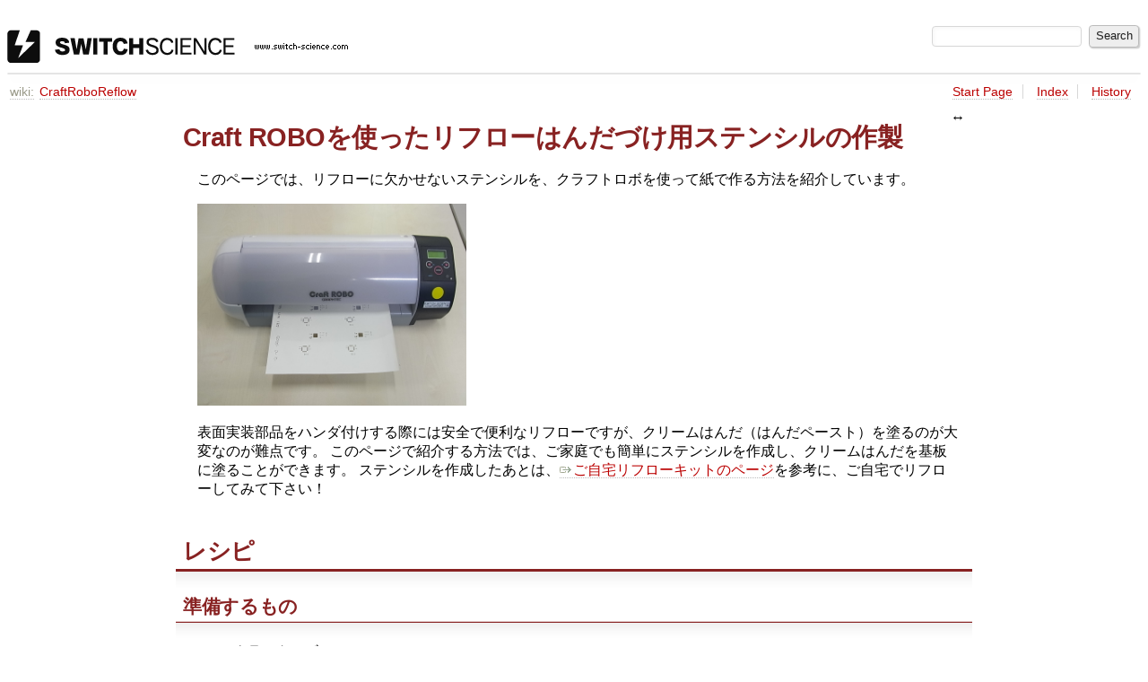

--- FILE ---
content_type: text/html
request_url: https://trac.switch-science.com/wiki/CraftRoboReflow?action=diff&version=17
body_size: 7012
content:

<!DOCTYPE html>
<html lang="en-US">   <head>
    <!-- # block head (placeholder in theme.html) -->
        <!-- # block head (content inherited from layout.html) -->
    <title>
      CraftRoboReflow     – スイッチサイエンス

    </title>

    <meta http-equiv="Content-Type" content="text/html; charset=UTF-8" />
    <meta http-equiv="X-UA-Compatible" content="IE=edge" />
    <!--[if IE]><script>
        if (/^#__msie303:/.test(window.location.hash))
        window.location.replace(window.location.hash.replace(/^#__msie303:/, '#'));
        </script><![endif]-->

    <link rel="start"  href="/wiki" />
    <link rel="search"  href="/search" />
    <link rel="stylesheet"  href="/chrome/common/css/trac.css" type="text/css" />
    <link rel="stylesheet"  href="/chrome/common/css/wiki.css" type="text/css" />
    <link rel="alternate"  href="/wiki/CraftRoboReflow?format=txt" title="Plain Text" type="text/x-trac-wiki" />
    <link rel="help"  href="/wiki/TracGuide" />
    <noscript>
      <style>
        .trac-noscript { display: none !important }
      </style>     </noscript>
    <link type="application/opensearchdescription+xml" rel="search"
          href="/search/opensearch"
          title="Search スイッチサイエンス"/>
    <script src="/chrome/common/js/jquery.js"></script>
    <script src="/chrome/common/js/babel.js"></script>
    <script src="/chrome/common/js/trac.js"></script>
    <script src="/chrome/common/js/search.js"></script>
    <script src="/chrome/common/js/folding.js"></script>
    <script src="/chrome/common/js/wiki.js"></script>
    <script>
      jQuery(function($) {
        $(".trac-autofocus").focus();
        $(".trac-target-new").attr("target", "_blank");
        if ($.ui) { /* is jquery-ui added? */
          $(".trac-datepicker:not([readonly])")
            .prop("autocomplete", "off").datepicker();
          // Input current date when today is pressed.
          var _goToToday = $.datepicker._gotoToday;
          $.datepicker._gotoToday = function(id) {
            _goToToday.call(this, id);
            this._selectDate(id)
          };
          $(".trac-datetimepicker:not([readonly])")
            .prop("autocomplete", "off").datetimepicker();
          $("#main").addClass("trac-nodatetimehint");
        }
        $(".trac-disable").disableSubmit(".trac-disable-determinant");
        setTimeout(function() { $(".trac-scroll").scrollToTop() }, 1);
        $(".trac-disable-on-submit").disableOnSubmit();
      });
    </script>
    <!--   # include 'site_head.html' (layout.html) -->
    <!--   end of site_head.html -->
    <!-- # endblock head (content inherited from layout.html) -->


    <script>
      jQuery(function($) {
        wikiColumn($("#wikipage"));
      });
    </script>
    <!-- # endblock head (placeholder in theme.html) -->
  </head> 
  <body>
    <!-- # block body (content inherited from theme.html) -->
    <!--   # include 'site_header.html' (theme.html) -->
    <!--   end of site_header.html -->

    <div id="banner">
      <div id="header">
        <a id="logo"
           href="http://trac.switch-science.com/">
          <img  alt="スイッチサイエンス" height="37" src="/chrome/site/logo.gif" width="380" /></a>


      </div>
      <form id="search" action="/search" method="get">
        <div>
          <label for="proj-search">Search:</label>
          <input type="text" id="proj-search" name="q" size="18"
                  value="" />
          <input type="submit" value="Search" />
        </div>
      </form>
          <div id="metanav" class="nav">
    </div>

    </div>
        <div id="mainnav" class="nav">
    </div>


    <div id="main"
         >

<div id="pagepath" class="noprint">
<a class="pathentry first" title="View WikiStart"
   href="/wiki">wiki:</a><a href="/wiki/CraftRoboReflow"
     title="View CraftRoboReflow"
     class="pathentry">CraftRoboReflow</a></div>      <div id="ctxtnav" class="nav">
        <h2>Context Navigation</h2>
        <ul>
          <li  class="first"><a href="/wiki/WikiStart">Start Page</a></li>
          <li ><a href="/wiki/TitleIndex">Index</a></li>
          <li  class="last"><a href="/wiki/CraftRoboReflow?action=history">History</a></li>
        </ul>
        <hr />
      </div>

      

      

      <!-- # block content (placeholder in theme.html) -->
    <div id="content" class="wiki narrow">

      <div class="wikipage searchable">
        <div id="wikipage" class="trac-content borderless"><h1 class="section" id="CraftROBOを使ったリフローはんだづけ用ステンシルの作製">Craft ROBOを使ったリフローはんだづけ用ステンシルの作製</h1>
<p>
このページでは、リフローに欠かせないステンシルを、クラフトロボを使って紙で作る方法を紹介しています。
</p>
<p>
<a href="/attachment/wiki/CraftRoboReflow/CraftROBO.JPG" style="padding:0; border:none"><img src="/raw-attachment/wiki/CraftRoboReflow/CraftROBO.JPG" style="width:300px" /></a>
</p>
<p>
表面実装部品をハンダ付けする際には安全で便利なリフローですが、クリームはんだ（はんだペースト）を塗るのが大変なのが難点です。
このページで紹介する方法では、ご家庭でも簡単にステンシルを作成し、クリームはんだを基板に塗ることができます。
ステンシルを作成したあとは、<a class="ext-link" href="http://trac.switch-science.com/wiki/HomeReflowKit"><span class="icon">​</span>ご自宅リフローキットのページ</a>を参考に、ご自宅でリフローしてみて下さい！
</p>
<h2 class="section" id="レシピ">レシピ</h2>
<h3 class="section" id="準備するもの">準備するもの</h3>
<ol><li>クラフトロボ*
</li><li>クラフトロボ用ソフトと、EAGLE v5もしくはv6がインストールされたPC
</li><li>カッティング台紙（何度か使って劣化してる方が都合いい）
</li><li>厚めの雑誌（台にするのでなんでもいいです）
</li><li>ポリプロピレン合成紙（<a class="ext-link" href="http://www.switch-science.com/products/detail.php?product_id=822"><span class="icon">​</span>ポリプロピレン合成紙はこちらからご購入いただけます。</a>）
</li><li>cream-dxf（<a class="ext-link" href="https://github.com/SWITCHSCIENCE/ssci-eagle-public/blob/master/cream-dxf.ulp"><span class="icon">​</span>cream-dxfはこちらからダウンロードできます。</a>）
</li><li>セロハンテープ
</li></ol><h3 class="section" id="手順">手順</h3>
<ol><li>cream-dxfをダウンロードし、Eagleを展開したフォルダの中のulpフォルダの中に入れる。
</li></ol><p>
 
</p>
<blockquote>
<p>
<a href="/attachment/wiki/CraftRoboReflow/1.png" style="padding:0; border:none"><img src="/raw-attachment/wiki/CraftRoboReflow/1.png" style="width:300px" /></a>
</p>
</blockquote>
<ol start="2"><li>EAGLEを起動し、ステンシルを作りたいボードの.brdファイルを開く。
</li><li>.brdファイルのメニューの中から左下の写真のマークをクリックし、開いた窓の中から「cream-dxf.ulp」を選択し、Openをクリックする。
</li></ol><blockquote>
<p>
<a href="/attachment/wiki/CraftRoboReflow/ulp.png" style="padding:0; border:none"><img src="/raw-attachment/wiki/CraftRoboReflow/ulp.png" style="width:50px" /></a>
</p>
</blockquote>
<blockquote>
<p>
<a href="/attachment/wiki/CraftRoboReflow/run.png" style="padding:0; border:none"><img src="/raw-attachment/wiki/CraftRoboReflow/run.png" style="width:500px" /></a>
</p>
</blockquote>
<ol start="4"><li>Openをクリックすると下のような窓が現れるので、Runをクリックする。
</li></ol><blockquote>
<p>
<a href="/attachment/wiki/CraftRoboReflow/cream-dxf.png" style="padding:0; border:none"><img src="/raw-attachment/wiki/CraftRoboReflow/cream-dxf.png" style="width:300px" /></a>
</p>
</blockquote>
<ol start="5"><li>.brdファイルが入っているフォルダの中に「〇〇-bcream.dxf」と「〇〇-tcream.dxf」というファイルができる。（〇〇の部分は.brdファイルの名前）
<ul><li>〇〇-bcream.dxfは基板の裏面、〇〇-tcream.dxfは表面のdxfファイル
</li></ul></li><li>CraftROBOに付属しているROBO Masterを使ってdxfファイルを開く。
<ul><li>開くと描画エリアの左下の方に表示されるので、全選択して真ん中の方に移動させる。させないと、うまく切り取れないことがあって悲しくなります。
</li></ul></li><li>以下のように切り取りの設定をする
</li></ol><pre class="wiki">品質：1
紙：33
デザインの向き：横
＊黄色いキャップをつけろと言われるが、無視して必ず青いキャップをつける。
　紙を33に設定すると、ソフトは厚紙と認識してしまうが、実際に使うポリプロピレン合成紙は薄いので青色キャップでないとカッティング台紙まで切れたりえぐれたりする。
　紙を33に設定するのは、ポリプロピレン合成紙が少し固いため、強く切ってほしいからです。
</pre><ol start="8"><li>ポリプロピレン合成紙をカッティング台紙に貼る。
<ul><li>新しいカッティング台紙は粘着力がありすぎるので、何度か使用して粘着力が弱くなっているものを使って下さい。新しいカッティング台紙を使う場合は、粘着面を布などに数回押し付けて、粘着力を下げてから使って下さい。下げていないと、台紙から合成紙をうまくはがせなくなります。
</li></ul></li><li>クラフトロボに用紙をセットする。
<ul><li>合成紙が平らにクラフトロボに入って行けるように、下に雑誌などを置くと良いです。カッティング台紙の粘着力を弱くしてるので、紙と台紙の間に隙間ができたりしていると、うまく切れないことがあります。
</li></ul></li></ol><p>
 
</p>
<blockquote>
<p>
<a href="/attachment/wiki/CraftRoboReflow/RIMG0008.JPG" style="padding:0; border:none"><img src="/raw-attachment/wiki/CraftRoboReflow/RIMG0008.JPG" style="width:300px" /></a>
</p>
</blockquote>
<p>
 
</p>
<ol start="10"><li>切る。
</li></ol><p>
 
</p>
<blockquote>
<p>
<a href="/attachment/wiki/CraftRoboReflow/RIMG0009.JPG" style="padding:0; border:none"><img src="/raw-attachment/wiki/CraftRoboReflow/RIMG0009.JPG" style="width:500px" /></a>
</p>
</blockquote>
<p>
 
</p>
<ol start="11"><li>セロハンテープで、切った部分を取り除く
<ul><li>この工程が一番大事です！これをやらないと、はがした後の台紙の掃除がものすごく大変で悲しい気持ちになります。
</li></ul></li></ol><p>
 
</p>
<blockquote>
<p>
<a href="/attachment/wiki/CraftRoboReflow/RIMG0031.JPG" style="padding:0; border:none"><img src="/raw-attachment/wiki/CraftRoboReflow/RIMG0031.JPG" style="width:300px" /></a>
</p>
</blockquote>
<p>
 
</p>
<ol start="12"><li>ポリプロピレン合成紙を台紙からはがす
<ul><li>はがすときは、紙を台紙から引っ張るのではなく、必ず台紙を曲げてはがして下さい。ポリプロピレン合成紙はのびやすいので、引っ張るとのびてしまって使えなくなったりします。
</li></ul></li></ol><p>
 
</p>
<blockquote>
<p>
<a href="/attachment/wiki/CraftRoboReflow/RIMG0022.JPG" style="padding:0; border:none"><img src="/raw-attachment/wiki/CraftRoboReflow/RIMG0022.JPG" style="width:300px" /></a>　<a href="/attachment/wiki/CraftRoboReflow/RIMG0019.JPG" style="padding:0; border:none"><img src="/raw-attachment/wiki/CraftRoboReflow/RIMG0019.JPG" style="width:300px" /></a>
</p>
</blockquote>
<p>
 
</p>
<blockquote>
<p>
左の写真のようにはがして下さい。紙を無理に引っ張るとの右の写真のようになります。
</p>
</blockquote>
<ol start="13"><li>できあがり！
</li></ol><p>
*クラフトロボとは？<br />
グラフテック株式会社さんの製品で、はさみやナイフを使わずに、簡単操作で紙やフィルムを自由に切ることができるカッティングマシンです。
お手持ちのパソコンに繋ぐことで、複雑な図形もきれいにカットできます。
クラフトロボでは、DXFファイルを読み込んでそれに従って切り取ることができます。
基板設計ソフトであるEagleでは付属のdxf.ulpでDXFを出力することができますが、DXFの互換性の問題でクラフトロボで読み込むことができなかったため、
自作のcream-dxfを作成したのでした。<br />
クラフトロボの詳細は<a class="ext-link" href="http://craftrobo.jp/index.html"><span class="icon">​</span>こちら</a>をご覧下さい。
</p>
<h2 class="section" id="ステンシルを作ったあとは">ステンシルを作ったあとは…</h2>
<p>
クリームはんだの印刷からリフローまでは「<a class="ext-link" href="http://trac.switch-science.com/wiki/HomeReflowKit"><span class="icon">​</span>ご自宅リフローキット</a>」のページを参考にして下さい。
<a class="ext-link" href="http://www.youtube.com/watch?v=prjB_myCwSY"><span class="icon">​</span>よろしければ動画もどうぞ！</a>
</p>
<h1 class="section" id="おまけ">おまけ</h1>
<p>
ここからは、クラフトロボでステンシルを作成するに至るまでの試行錯誤を紹介します。
</p>
<h2 class="section" id="先人の事例">先人の事例</h2>
<ol><li>レーザーカッター<br />
たとえば、<a class="ext-link" href="http://www.ladyada.net/library/smt/laserstencils.html"><span class="icon">​</span>Adafruitさん</a>がやっています。
ここでは、カプトンフィルム（ポリイミドフィルム）を使っています。
カプトンは熱を加えても融けないため、開口部の周囲が盛り上がってしまう事がありません。
これは利点ですが、カプトンは高価なのが難点です。また、融けない＝燃やして穴を開けるため、ピッチが細かい物はうまくいかないようです。
カプトンを加熱すると有毒ガスが出てくるのもイヤです。
カプトンの代わりにPETフィルムを使うと、開口部の周囲が盛り上がる、開いた穴が融けて再融着してしまうという問題があります。
</li><li>カッティングプロッタ<br />
たとえば、<a class="ext-link" href="http://www.instructables.com/id/Create-Solder-Paste-Stencils-with-Cricut/"><span class="icon">​</span>Instructables</a>でも、先人ががんばっています。
この手法では、データの処理に割りと手作業が多いのが難点です。
また、カッティングプロッタの機種のせいか、精度が低くて四角が楕円になってるのが問題です。
</li></ol><p>
私たちは、カッティングプロッタを使って、より簡便で精度の高い方法を探る事にしました。
</p>
<h2 class="section" id="ステンシル用素材の試行錯誤">ステンシル用素材の試行錯誤</h2>
<ul><li>燐青銅板<br />
エッチングまたはCNCミルで穴を開ける。
エッチングは、<a class="ext-link" href="http://blog.indoor-airplane.shop-pro.jp/?cid=11022"><span class="icon">​</span>インドアプレーンのtokoさん</a>がやってらっしゃいます。
データの前処理が大変、表裏のマスクの位置合わせが大変、ピッチが細かいと無理、廃液処理が大変。
CNCは、エンドミルの径をあまり細くできないので、開口部が丸くなります。また、高価なエンドミルがどんどんダメになる。
</li><li>PETフィルム（マイラー）<br />
硬くて切り抜けない。100μmくらいが限度。硬いので、細かい部分が折れやすい。隣のパッドとつながる。
</li><li>塩化ビニール<br />
伸びる。アルコール等の薬品に弱い。
</li><li>ラミネートパウチ用フィルム（PET＋塩化ビニル）<br />
塩ビの層がネチャついて、切り抜けない事がある。同じ厚さのPETよりも切りやすいぶん、弱く、すぐにダメになる。
アルコール等の薬品に弱い。PETと塩ビの層がはがれる。
</li><li>カプトンフィルム（ポリイミドフィルム）<br />
融けないので、レーザーで切った際に再融着しない、切り口が盛り上がらない。高価、加熱すると有毒ガスが出る。
</li><li>ポリプロピレン合成紙<br />
水やアルコールに強い。あまり伸びない。手で切れないくらい丈夫だけど、カッターには弱いから切りやすい。
切り口はぼそぼそしていて、あまり綺麗ではない。願わくば、表面がツルツルだといい。
</li></ul><p>
現在のところそれぞれ上記のような理由で、ポリプロピレン合成紙を使用しています。<a class="ext-link" href="http://www.switch-science.com/products/detail.php?product_id=822"><span class="icon">​</span>ポリプロピレン合成紙はこちらからご購入</a>いただけます。
</p>
<h2 class="section" id="cream-dxfの工夫点">cream-dxfの工夫点</h2>
<p>
実は、ここがポイントなんです。
</p>
<ol><li>閉じた矩形を描く<br />
クラフトロボの仕様により、パスの終点と次のパスの始点が近い場合につながってしまう。
</li><li>矩形を2回描く<br />
クラフトロボのカッターの刃の特性上、1回だと始点終点がうまく閉じず、切り抜けない場合がある。
</li><li>開口部をデータよりも小さくする<br />
データ通りの大きさで切ると、隣の足とつながることがある。
</li></ol></div>
        <div class="trac-modifiedby">
          <span>
            <a href="/wiki/CraftRoboReflow?action=diff&amp;version=28" title="Version 28 by maki">Last modified</a>
 <a class="timeline" href="/timeline?from=2012-09-13T12%3A46%3A34%2B09%3A00&amp;precision=second" title="See timeline at Sep 13, 2012, 12:46:34 PM">12 years ago</a>          </span>
          <span class="trac-print">
            Last modified on Sep 13, 2012, 12:46:34 PM
          </span>
        </div>
      </div>





<div id="attachments">
  <h3  class="foldable">
    Attachments
    <span class="trac-count">(11)</span></h3>
  <div>
    <ul>
      <li>
        <a href="/attachment/wiki/CraftRoboReflow/CraftROBO.JPG" title="View attachment">CraftROBO.JPG</a><a href="/raw-attachment/wiki/CraftRoboReflow/CraftROBO.JPG"
          class="trac-rawlink" title="Download">&#8203;</a>
 (<span title="552883 bytes">539.9 KB</span>
) - added by <span class="trac-author">maki</span> <a class="timeline" href="/timeline?from=2012-05-15T12%3A35%3A26%2B09%3A00&amp;precision=second" title="See timeline at May 15, 2012, 12:35:26 PM">12 years ago</a>.
      </li>
      <li>
        <a href="/attachment/wiki/CraftRoboReflow/RIMG0008.JPG" title="View attachment">RIMG0008.JPG</a><a href="/raw-attachment/wiki/CraftRoboReflow/RIMG0008.JPG"
          class="trac-rawlink" title="Download">&#8203;</a>
 (<span title="1333720 bytes">1.3 MB</span>
) - added by <span class="trac-author">maki</span> <a class="timeline" href="/timeline?from=2012-05-28T11%3A53%3A23%2B09%3A00&amp;precision=second" title="See timeline at May 28, 2012, 11:53:23 AM">12 years ago</a>.
      </li>
      <li>
        <a href="/attachment/wiki/CraftRoboReflow/RIMG0009.JPG" title="View attachment">RIMG0009.JPG</a><a href="/raw-attachment/wiki/CraftRoboReflow/RIMG0009.JPG"
          class="trac-rawlink" title="Download">&#8203;</a>
 (<span title="1256116 bytes">1.2 MB</span>
) - added by <span class="trac-author">maki</span> <a class="timeline" href="/timeline?from=2012-05-28T11%3A54%3A04%2B09%3A00&amp;precision=second" title="See timeline at May 28, 2012, 11:54:04 AM">12 years ago</a>.
      </li>
      <li>
        <a href="/attachment/wiki/CraftRoboReflow/RIMG0031.JPG" title="View attachment">RIMG0031.JPG</a><a href="/raw-attachment/wiki/CraftRoboReflow/RIMG0031.JPG"
          class="trac-rawlink" title="Download">&#8203;</a>
 (<span title="1217892 bytes">1.2 MB</span>
) - added by <span class="trac-author">maki</span> <a class="timeline" href="/timeline?from=2012-05-28T11%3A55%3A02%2B09%3A00&amp;precision=second" title="See timeline at May 28, 2012, 11:55:02 AM">12 years ago</a>.
      </li>
      <li>
        <a href="/attachment/wiki/CraftRoboReflow/RIMG0022.JPG" title="View attachment">RIMG0022.JPG</a><a href="/raw-attachment/wiki/CraftRoboReflow/RIMG0022.JPG"
          class="trac-rawlink" title="Download">&#8203;</a>
 (<span title="1184830 bytes">1.1 MB</span>
) - added by <span class="trac-author">maki</span> <a class="timeline" href="/timeline?from=2012-05-28T11%3A56%3A02%2B09%3A00&amp;precision=second" title="See timeline at May 28, 2012, 11:56:02 AM">12 years ago</a>.
      </li>
      <li>
        <a href="/attachment/wiki/CraftRoboReflow/RIMG0019.JPG" title="View attachment">RIMG0019.JPG</a><a href="/raw-attachment/wiki/CraftRoboReflow/RIMG0019.JPG"
          class="trac-rawlink" title="Download">&#8203;</a>
 (<span title="1238608 bytes">1.2 MB</span>
) - added by <span class="trac-author">maki</span> <a class="timeline" href="/timeline?from=2012-05-28T11%3A56%3A35%2B09%3A00&amp;precision=second" title="See timeline at May 28, 2012, 11:56:35 AM">12 years ago</a>.
      </li>
      <li>
        <a href="/attachment/wiki/CraftRoboReflow/1.png" title="View attachment">1.png</a><a href="/raw-attachment/wiki/CraftRoboReflow/1.png"
          class="trac-rawlink" title="Download">&#8203;</a>
 (<span title="73854 bytes">72.1 KB</span>
) - added by <span class="trac-author">maki</span> <a class="timeline" href="/timeline?from=2012-05-28T11%3A56%3A48%2B09%3A00&amp;precision=second" title="See timeline at May 28, 2012, 11:56:48 AM">12 years ago</a>.
      </li>
      <li>
        <a href="/attachment/wiki/CraftRoboReflow/2.png" title="View attachment">2.png</a><a href="/raw-attachment/wiki/CraftRoboReflow/2.png"
          class="trac-rawlink" title="Download">&#8203;</a>
 (<span title="19107 bytes">18.7 KB</span>
) - added by <span class="trac-author">maki</span> <a class="timeline" href="/timeline?from=2012-05-28T11%3A56%3A57%2B09%3A00&amp;precision=second" title="See timeline at May 28, 2012, 11:56:57 AM">12 years ago</a>.
      </li>
      <li>
        <a href="/attachment/wiki/CraftRoboReflow/cream-dxf.png" title="View attachment">cream-dxf.png</a><a href="/raw-attachment/wiki/CraftRoboReflow/cream-dxf.png"
          class="trac-rawlink" title="Download">&#8203;</a>
 (<span title="25593 bytes">25.0 KB</span>
) - added by <span class="trac-author">maki</span> <a class="timeline" href="/timeline?from=2012-09-13T12%3A45%3A12%2B09%3A00&amp;precision=second" title="See timeline at Sep 13, 2012, 12:45:12 PM">12 years ago</a>.
      </li>
      <li>
        <a href="/attachment/wiki/CraftRoboReflow/run.png" title="View attachment">run.png</a><a href="/raw-attachment/wiki/CraftRoboReflow/run.png"
          class="trac-rawlink" title="Download">&#8203;</a>
 (<span title="92088 bytes">89.9 KB</span>
) - added by <span class="trac-author">maki</span> <a class="timeline" href="/timeline?from=2012-09-13T12%3A45%3A21%2B09%3A00&amp;precision=second" title="See timeline at Sep 13, 2012, 12:45:21 PM">12 years ago</a>.
      </li>
      <li>
        <a href="/attachment/wiki/CraftRoboReflow/ulp.png" title="View attachment">ulp.png</a><a href="/raw-attachment/wiki/CraftRoboReflow/ulp.png"
          class="trac-rawlink" title="Download">&#8203;</a>
 (<span title="3117 bytes">3.0 KB</span>
) - added by <span class="trac-author">maki</span> <a class="timeline" href="/timeline?from=2012-09-13T12%3A45%3A28%2B09%3A00&amp;precision=second" title="See timeline at Sep 13, 2012, 12:45:28 PM">12 years ago</a>.
      </li>
    </ul>
  </div>
</div>
<div class="trac-help">
  <strong>Note:</strong>
 See   <a href="/wiki/TracWiki">TracWiki</a>
 for help on using the wiki.
</div>
    </div>
        <!-- # block content (content inherited from layout.html) -->
    <div id="altlinks">
      <h3>Download in other formats:</h3>
      <ul>
        <li class="last first">
          <a rel="nofollow" href="/wiki/CraftRoboReflow?format=txt"
              class="">
            Plain Text</a>
        </li>
      </ul>
    </div>
    <!-- # endblock content (content inherited from layout.html) -->

      <!-- # endblock content (placeholder in theme.html) -->
    </div>

    <div id="footer"><hr/>
      <a id="tracpowered" href="https://trac.edgewall.org/"
         ><img src="/chrome/common/trac_logo_mini.png" height="30"
               width="107" alt="Trac Powered"/></a>
      <p class="left">
Powered by         <a href="/about"><strong>Trac 1.4.4</strong></a>
        <br />
 By         <a href="http://www.edgewall.org/">Edgewall Software</a>
.      </p>
      <p class="right">スイッチサイエンス・ウェブショップ<br /><a href="http://www.switch-science.com/">http://www.switch-science.com/</a></p>
    </div>
    <!--   # include 'site_footer.html' (theme.html) -->
    <!--   end of site_footer.html -->
    <!-- # endblock body (content inherited from theme.html) -->
  </body> </html>

--- FILE ---
content_type: text/javascript
request_url: https://trac.switch-science.com/chrome/common/js/wiki.js
body_size: 756
content:
(function($){

  // Provides expand/collapse button for central wiki column ($wikipage)
  // within its container ($content).

  window.wikiColumn = function($wikipage) {
    if ($wikipage.length === 0)
      return;
    var $content = $("#content");
    $("<span id='trac-wiki-expander'></span>").on("click", function () {
      $content.toggleClass('narrow');
      if ($content.hasClass('narrow'))
        centerLargeElements();
      else
        resetLargeElements();
    }).prependTo($wikipage);

    // Auto-centering of top-level elements larger than #wikipage's max-width
    var wpow = $wikipage.outerWidth();
    var large_elements = [];
    var detectLargeElement = function() {
      var rol = $(this).offset().left - $wikipage.offset().left;
      var excess = $(this).outerWidth() + rol - wpow;
      if (excess > 0) {
        $(this).data('excess', excess);
        $(this).data('rol', rol);
        large_elements.push(this);
      }
      return excess;
    };
    var centerLargeElement = function($e, wpleft) {
        var shift_left;
        var excess = $e.data('excess');
        var rol = $e.data('rol');
        if (excess > rol)
            shift_left = rol + (excess - rol) / 2;
        else
            shift_left = excess;
        if (shift_left > wpleft)
          shift_left = wpleft;

        $e.css({'margin-left': -shift_left,
                'background': 'rgba(255, 255, 255, .8)'});
    };
    var resetLargeElements = function() {
      for (var i = 0; i < large_elements.length; i++) {
        $(large_elements[i]).css({'margin-left': 0, 'background': 'none'});
      }
    };
    var detectLargeImage = function() {
      var excess = detectLargeElement.apply(this);
      if (excess > 0)
        centerLargeElement($(this), $wikipage.offset().left);
    };
    $("#wikipage > table").each(detectLargeElement);
    $("#wikipage > div").each(detectLargeElement);
    $("#wikipage > p > a > img").one("load", detectLargeImage).each(
      function() {
        if (this.complete)
          detectLargeImage.apply(this);
      }
    );

    var centerLargeElements = function() {
      var wikipage_left = $wikipage.offset().left;
      for (var i = 0; i < large_elements.length; i++)
        centerLargeElement($(large_elements[i]), wikipage_left);
    };
    $(window).resize(centerLargeElements);
    centerLargeElements();
  };


  jQuery(function($) {
    $("#content").find("h1,h2,h3,h4,h5,h6").addAnchor(_("Link to this section"));
    $("#content").find(".wikianchor").each(function() {
      $(this).addAnchor(babel.format(_("Link to #%(id)s"), {id: $(this).attr('id')}));
    });
    $(".foldable").enableFolding(true, true);
  });

})(jQuery);
